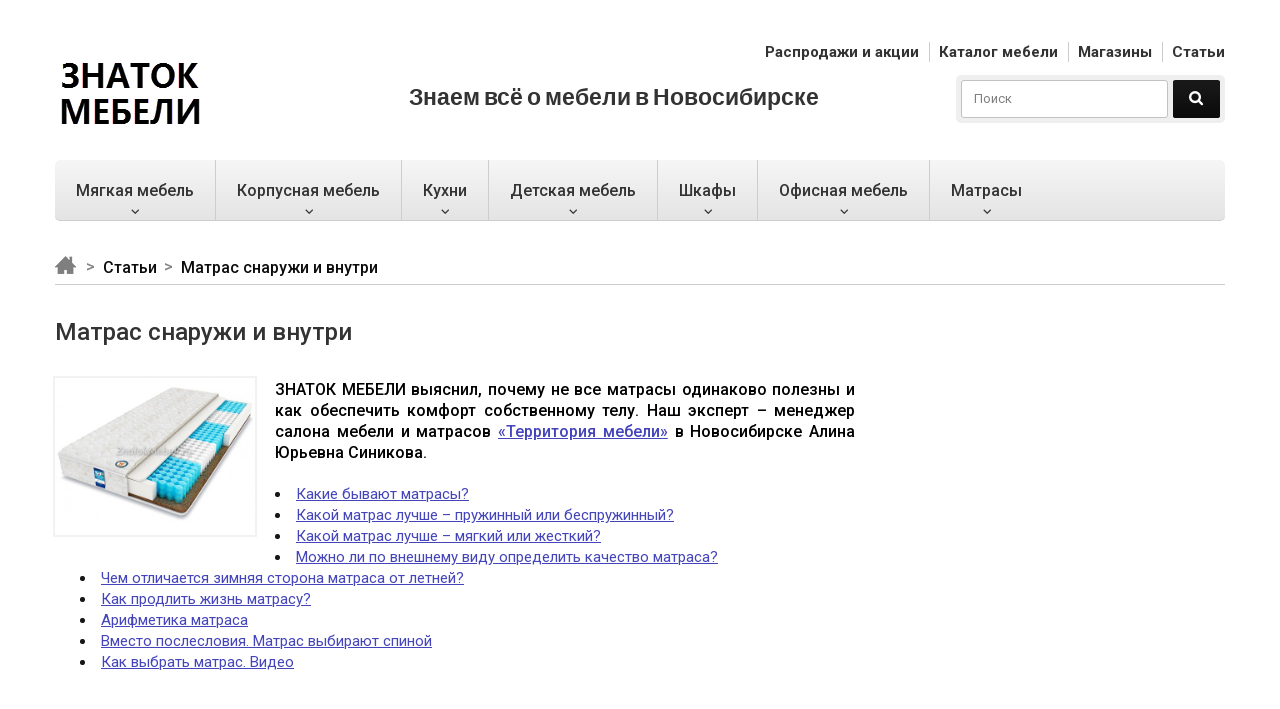

--- FILE ---
content_type: text/html; charset=UTF-8
request_url: https://znatokmebeli.ru/article/matras-snaruzhi-i-vnutri
body_size: 10375
content:

<!DOCTYPE HTML>
<html lang="ru">
<html class="no-js">
<head>
    <meta http-equiv="Content-Type" content="text/html; charset=utf-8">
    <meta name="SKYPE_TOOLBAR" content="SKYPE_TOOLBAR_PARSER_COMPATIBLE" />
    <meta name = "format-detection" content = "telephone=no" />
    <meta name="viewport" content="width=device-width, initial-scale=1.0">
    <meta name="HandheldFriendly" content="true">
    <link rel="shortcut icon" href="/favicon.ico" type="image/x-icon">
    <meta name="csrf-param" content="_csrf">
    <meta name="csrf-token" content="ZF9UUXhwU3AtNQQHTjEmLw9rOGMAQmBGNG1sKyEZMQAnE2NhDkA4EQ==">
    <title>​Матрас снаружи и внутри</title>
    <link href="/css/normalize.css" rel="stylesheet">
<link href="/css/bootstrap.css?5" rel="stylesheet">
<link href="/css/slick.css" rel="stylesheet">
<link href="/css/jquery.fancybox.css" rel="stylesheet">
<link href="/css/custom.css?10" rel="stylesheet">
<link href="/css/bootstrap-responsive.css?5" rel="stylesheet">
<link href="/css/bootstrap-social.css" rel="stylesheet">
<link href="/css/font-awesome/css/font-awesome.min.css" rel="stylesheet">
<link href="https://fonts.googleapis.com/css?family=Roboto:400,100,100italic,300,300italic,400italic,500,500italic,700,700italic,900,900italic&amp;subset=latin,latin-ext,cyrillic-ext,cyrillic" rel="stylesheet">
<link href="https://fonts.googleapis.com/css?family=Lato:400,100,100italic,300,300italic,400italic,700,700italic,900,900italic&amp;subset=latin,latin-ext,cyrillic-ext,cyrillic" rel="stylesheet">
<script src="/js/modernizr.min.js"></script>
<script src="/js/jquery-1.11.3.min.js"></script>
<script src="/js/jquery-migrate-1.2.1.min.js"></script>
<script src="/js/bootstrap.min.js"></script>
<script src="/js/slick.js"></script>
<script src="/js/jquery.fancybox.js"></script>
<script src="/js/device.min.js"></script>
<script src="/js/scripts.js?4"></script>
<script src="/js/fancybox.js"></script>
<script src="/js/jquery.easing.js"></script>
<script src="/js/jquery.ui.totop.min.js"></script>
<script src="/js/maskedinput.js"></script>
<script src="/js/is.mobile.js"></script>
<script src="//vk.com/js/api/openapi.js?139"></script>
<script src="//vk.com/js/api/share.js?94"></script>
<script src="//yastatic.net/es5-shims/0.0.2/es5-shims.min.js"></script>
<script src="//yastatic.net/share2/share.js"></script>    <style type="text/css">
        #get_discount {display:none;}
    </style>
    </head>

<body>

<div class="wrapper">

<header>
    <div class="container-fluid">
        <div class="row-fluid">
            <ul class="top-nav pull-right">
                <li><a href='/action'>Распродажи и акции</a></li>
                <li><a href='/catalog'>Каталог мебели</a></li>
                <li><a href='/company'>Магазины</a></li>
                <li><a href='/article'>Статьи</a></li>
            </ul>
        </div>
                    <a href="/" title="" class="logo"><img src="/img/logo.png" alt="Знаток мебели в Новосибирске" title="Знаток мебели"></a>
                <div class="top-search">
            <form action="/search" method="get">
                <fieldset>
                    <input type="text" name="text" placeholder="Поиск">
                    <input type="submit" value="">
                </fieldset>
            </form>
        </div>
                    <span class="slogan">Знаем всё о мебели в Новосибирске</span>
                <div class="clearfix"></div>
    </div>
</header>



<div class="nav_wrap">
    <div class="container-fluid">
        <span id="mobile_nav"></span>
        <ul class="nav">
                            <li>
                    <a href="/catalog/myagkaya-mebel" class="sub">Мягкая мебель</a>
                    <div class="megamenu">
                        <div class="megamenu_wrap">
                            <div class="megamenu_img">
                                <!--noindex-->
                                <a href='/catalog/kresla/kreslo-lotos-2761' rel='nofollow'>                                <!--img src="< ?=$item['mainBanner']['img']['src']?>" alt="< ?=$key . " - Изображение"?>" title="< ?=$key . " - Категория"?>"-->
                                <img src="/img/megamenu_img.png" alt="Кресло Сиена-1 в Новосибирске" title="Кресло Сиена-1 в Новосибирске">
                                </a>                                <!--/noindex-->
                            </div>

                            <div class="megamenu_content">
                                <ul class="sub_categories">
                                                                            <li>
                                            <a href='/catalog/divany'>Диваны</a>                                        </li>
                                                                            <li>
                                            <a href='/catalog/kresla'>Кресла</a>                                        </li>
                                                                            <li>
                                            <a href='/catalog/elitnye-divany'>Элитные диваны</a>                                        </li>
                                                                            <li>
                                            <a href='/catalog/uglovie-divani'>Угловые диваны</a>                                        </li>
                                                                            <li>
                                            <a href='/catalog/pufy-i-banketki'>Пуфы и банкетки</a>                                        </li>
                                                                            <li>
                                            <a href='/catalog/divany-dlya-kafe-i-ofisa'>Диваны для кафе и офиса</a>                                        </li>
                                                                            <li>
                                            <a href='/catalog/beskarkasnaya-mebel'>Бескаркасная мебель</a>                                        </li>
                                                                            <li>
                                            <a href='/catalog/komplekty-myagkoj-mebeli'>Комплекты мягкой мебели</a>                                        </li>
                                                                            <li>
                                            <a href='/catalog/kresla-kachalki'>Кресла-качалки</a>                                        </li>
                                                                    </ul>
                                                                    <div class="megamenu_banner"><a href="/action"><img src="/img/megamenu_banner1.png" alt="Акции и распродажи мебели с ценами и фото" title="Каталог акций и распродаж мебели"></a></div>
                                                                    <div class="megamenu_banner"><a href="/action/rasprodazha-myagkoj-mebeli-skidki-do-50"><img src="/img/banners/banner-menu.jpg" alt="Распродажа диванов со скидками до 50%" title="Распродажа диванов от компании Автор"></a></div>
                                                            </div>
                            <div class="clearfix"></div>
                        </div>
                    </div>
                </li>
                            <li>
                    <a href="/catalog/korpusnaya-mebel" class="sub">Корпусная мебель</a>
                    <div class="megamenu">
                        <div class="megamenu_wrap">
                            <div class="megamenu_img">
                                <!--noindex-->
                                <a href='/catalog/kresla/kreslo-lotos-2761' rel='nofollow'>                                <!--img src="< ?=$item['mainBanner']['img']['src']?>" alt="< ?=$key . " - Изображение"?>" title="< ?=$key . " - Категория"?>"-->
                                <img src="/img/megamenu_img.png" alt="Кресло Сиена-1 в Новосибирске" title="Кресло Сиена-1 в Новосибирске">
                                </a>                                <!--/noindex-->
                            </div>

                            <div class="megamenu_content">
                                <ul class="sub_categories">
                                                                            <li>
                                            <a href='/catalog/gostinye'>Гостиные</a>                                        </li>
                                                                            <li>
                                            <a href='/catalog/stoly-pismennye'>Столы письменные</a>                                        </li>
                                                                            <li>
                                            <a href='/catalog/tv-tumby'>ТВ-тумбы</a>                                        </li>
                                                                            <li>
                                            <a href='/catalog/stenki'>Стенки</a>                                        </li>
                                                                            <li>
                                            <a href='/catalog/stoly-knizhki'>Столы-книжки</a>                                        </li>
                                                                            <li>
                                            <a href='/catalog/stellazhi'>Стеллажи</a>                                        </li>
                                                                            <li>
                                            <a href='/catalog/spalni'>Спальни</a>                                        </li>
                                                                            <li>
                                            <a href='/catalog/kompyuternye-stoly'>Компьютерные столы</a>                                        </li>
                                                                            <li>
                                            <a href='/catalog/tualetnye-stoliki'>Туалетные столики</a>                                        </li>
                                                                            <li>
                                            <a href='/catalog/krovati'>Кровати</a>                                        </li>
                                                                            <li>
                                            <a href='/catalog/zhurnalnye-stoly'>Журнальные столы</a>                                        </li>
                                                                            <li>
                                            <a href='/catalog/tumby'>Тумбы</a>                                        </li>
                                                                            <li>
                                            <a href='/catalog/komody'>Комоды</a>                                        </li>
                                                                            <li>
                                            <a href='/catalog/stulya'>Стулья</a>                                        </li>
                                                                            <li>
                                            <a href='/catalog/polki-i-penaly'>Полки и пеналы</a>                                        </li>
                                                                            <li>
                                            <a href='/catalog/prihozhie'>Прихожие</a>                                        </li>
                                                                            <li>
                                            <a href='/catalog/kabinety'>Кабинеты</a>                                        </li>
                                                                            <li>
                                            <a href='/catalog/biblioteki'>Библиотеки</a>                                        </li>
                                                                    </ul>
                                                                    <div class="megamenu_banner"><a href="/action"><img src="/img/megamenu_banner1.png" alt="Акции и распродажи мебели с ценами и фото" title="Каталог акций и распродаж мебели"></a></div>
                                                            </div>
                            <div class="clearfix"></div>
                        </div>
                    </div>
                </li>
                            <li>
                    <a href="/catalog/kuhni" class="sub">Кухни</a>
                    <div class="megamenu">
                        <div class="megamenu_wrap">
                            <div class="megamenu_img">
                                <!--noindex-->
                                <a href='/catalog/kresla/kreslo-lotos-2761' rel='nofollow'>                                <!--img src="< ?=$item['mainBanner']['img']['src']?>" alt="< ?=$key . " - Изображение"?>" title="< ?=$key . " - Категория"?>"-->
                                <img src="/img/megamenu_img.png" alt="Кресло Сиена-1 в Новосибирске" title="Кресло Сиена-1 в Новосибирске">
                                </a>                                <!--/noindex-->
                            </div>

                            <div class="megamenu_content">
                                <ul class="sub_categories">
                                                                            <li>
                                            <a href='/catalog/kuhonnye-garnitury'>Кухонные гарнитуры</a>                                        </li>
                                                                            <li>
                                            <a href='/catalog/kuhonnye-divany'>Кухонные диваны</a>                                        </li>
                                                                            <li>
                                            <a href='/catalog/bufety-i-vitriny'>Буфеты и витрины</a>                                        </li>
                                                                            <li>
                                            <a href='/catalog/kuhonnye-ugolki'>Кухонные уголки</a>                                        </li>
                                                                            <li>
                                            <a href='/catalog/stulya-dlya-kuhni'>Стулья для кухни</a>                                        </li>
                                                                            <li>
                                            <a href='/catalog/taburety'>Табуреты</a>                                        </li>
                                                                            <li>
                                            <a href='/catalog/stoly-obedennye'>Столы обеденные</a>                                        </li>
                                                                            <li>
                                            <a href='/catalog/servirovochnye-stoliki'>Сервировочные столики</a>                                        </li>
                                                                    </ul>
                                                                    <div class="megamenu_banner"><a href="/action"><img src="/img/megamenu_banner1.png" alt="Акции и распродажи мебели с ценами и фото" title="Каталог акций и распродаж мебели"></a></div>
                                                            </div>
                            <div class="clearfix"></div>
                        </div>
                    </div>
                </li>
                            <li>
                    <a href="/catalog/detskaya-mebel" class="sub">Детская мебель</a>
                    <div class="megamenu">
                        <div class="megamenu_wrap">
                            <div class="megamenu_img">
                                <!--noindex-->
                                <a href='/catalog/kresla/kreslo-lotos-2761' rel='nofollow'>                                <!--img src="< ?=$item['mainBanner']['img']['src']?>" alt="< ?=$key . " - Изображение"?>" title="< ?=$key . " - Категория"?>"-->
                                <img src="/img/megamenu_img.png" alt="Кресло Сиена-1 в Новосибирске" title="Кресло Сиена-1 в Новосибирске">
                                </a>                                <!--/noindex-->
                            </div>

                            <div class="megamenu_content">
                                <ul class="sub_categories">
                                                                            <li>
                                            <a href='/catalog/detskaya-korpusnaya-mebel'>Детская корпусная мебель</a>                                        </li>
                                                                            <li>
                                            <a href='/catalog/detskie-krovati'>Детские кровати</a>                                        </li>
                                                                            <li>
                                            <a href='/catalog/detskie-divany'>Детские диваны</a>                                        </li>
                                                                            <li>
                                            <a href='/catalog/detskie-kresla'>Детские кресла</a>                                        </li>
                                                                            <li>
                                            <a href='/catalog/mebel-dlya-detskih-sadov'>Мебель для детских садов</a>                                        </li>
                                                                    </ul>
                                                                    <div class="megamenu_banner"><a href="/action"><img src="/img/megamenu_banner1.png" alt="Акции и распродажи мебели с ценами и фото" title="Каталог акций и распродаж мебели"></a></div>
                                                            </div>
                            <div class="clearfix"></div>
                        </div>
                    </div>
                </li>
                            <li>
                    <a href="/catalog/shkafy" class="sub">Шкафы</a>
                    <div class="megamenu">
                        <div class="megamenu_wrap">
                            <div class="megamenu_img">
                                <!--noindex-->
                                <a href='/catalog/kresla/kreslo-lotos-2761' rel='nofollow'>                                <!--img src="< ?=$item['mainBanner']['img']['src']?>" alt="< ?=$key . " - Изображение"?>" title="< ?=$key . " - Категория"?>"-->
                                <img src="/img/megamenu_img.png" alt="Кресло Сиена-1 в Новосибирске" title="Кресло Сиена-1 в Новосибирске">
                                </a>                                <!--/noindex-->
                            </div>

                            <div class="megamenu_content">
                                <ul class="sub_categories">
                                                                            <li>
                                            <a href='/catalog/shkafy-kupe'>Шкафы-купе</a>                                        </li>
                                                                            <li>
                                            <a href='/catalog/shkafy-raspashnye'>Шкафы распашные</a>                                        </li>
                                                                            <li>
                                            <a href='/catalog/uglovye-shkafy'>Угловые шкафы</a>                                        </li>
                                                                    </ul>
                                                                    <div class="megamenu_banner"><a href="/action"><img src="/img/megamenu_banner1.png" alt="Акции и распродажи мебели с ценами и фото" title="Каталог акций и распродаж мебели"></a></div>
                                                            </div>
                            <div class="clearfix"></div>
                        </div>
                    </div>
                </li>
                            <li>
                    <a href="/catalog/ofisnaya-mebel" class="sub">Офисная мебель</a>
                    <div class="megamenu">
                        <div class="megamenu_wrap">
                            <div class="megamenu_img">
                                <!--noindex-->
                                <a href='/catalog/kresla/kreslo-lotos-2761' rel='nofollow'>                                <!--img src="< ?=$item['mainBanner']['img']['src']?>" alt="< ?=$key . " - Изображение"?>" title="< ?=$key . " - Категория"?>"-->
                                <img src="/img/megamenu_img.png" alt="Кресло Сиена-1 в Новосибирске" title="Кресло Сиена-1 в Новосибирске">
                                </a>                                <!--/noindex-->
                            </div>

                            <div class="megamenu_content">
                                <ul class="sub_categories">
                                                                            <li>
                                            <a href='/catalog/ofisnye-kresla-i-stulya'>Офисные кресла и стулья</a>                                        </li>
                                                                            <li>
                                            <a href='/catalog/mebel-dlya-ofisa'>Мебель для офиса</a>                                        </li>
                                                                            <li>
                                            <a href='/catalog/ofisnye-divany'>Офисные диваны</a>                                        </li>
                                                                            <li>
                                            <a href='/catalog/sejfy'>Сейфы</a>                                        </li>
                                                                    </ul>
                                                                    <div class="megamenu_banner"><a href="/action"><img src="/img/megamenu_banner1.png" alt="Акции и распродажи мебели с ценами и фото" title="Каталог акций и распродаж мебели"></a></div>
                                                            </div>
                            <div class="clearfix"></div>
                        </div>
                    </div>
                </li>
                            <li>
                    <a href="/catalog/matrasy" class="sub">Матрасы</a>
                    <div class="megamenu">
                        <div class="megamenu_wrap">
                            <div class="megamenu_img">
                                <!--noindex-->
                                <a href='/catalog/kresla/kreslo-lotos-2761' rel='nofollow'>                                <!--img src="< ?=$item['mainBanner']['img']['src']?>" alt="< ?=$key . " - Изображение"?>" title="< ?=$key . " - Категория"?>"-->
                                <img src="/img/megamenu_img.png" alt="Кресло Сиена-1 в Новосибирске" title="Кресло Сиена-1 в Новосибирске">
                                </a>                                <!--/noindex-->
                            </div>

                            <div class="megamenu_content">
                                <ul class="sub_categories">
                                                                            <li>
                                            <a href='/catalog/ortopedicheskie-matrasy'>Ортопедические матрасы</a>                                        </li>
                                                                            <li>
                                            <a href='/catalog/detskie-matrasy'>Детские матрасы</a>                                        </li>
                                                                            <li>
                                            <a href='/catalog/osnovaniya-dlya-matrasov'>Основания для матрасов</a>                                        </li>
                                                                            <li>
                                            <a href='/catalog/odeyala'>Одеяла, подушки, чехлы</a>                                        </li>
                                                                    </ul>
                                                                    <div class="megamenu_banner"><a href="/action"><img src="/img/megamenu_banner1.png" alt="Акции и распродажи мебели с ценами и фото" title="Каталог акций и распродаж мебели"></a></div>
                                                            </div>
                            <div class="clearfix"></div>
                        </div>
                    </div>
                </li>
                    </ul>
    </div>
</div>
<div class="nav_place"></div>

<!--?if (\Yii::$app->request->pathInfo != ""){?>
< ?= $this->render('yadirect'); ?>
< ?}?-->
<div class="container-fluid items_container">
    <div class="breadcrumb">
        <a class="home_link" href="/"></a>        <a href="/article" title="Статьи">Статьи</a>        <span>​Матрас снаружи и внутри</span>
    </div>

    <div class="row-fluid article_content" id="article_content">
        <!--div class="span4 pull-right">

        </div-->
        <div class="">
            <article>
                <h1>​Матрас снаружи и внутри</h1>
                <p>
                                        <a href="/upload/article/14/main_image/large_image_14.jpg" title="​Матрас снаружи и внутри"><img class="content_img" src="/upload/article/14/main_image/middle_image_14.jpg" alt="​Матрас снаружи и внутри - Картинка" title="​Матрас снаружи и внутри - Фото"></a>                </p>
                <strong><p>ЗНАТОК МЕБЕЛИ выяснил, почему не все матрасы одинаково полезны и как обеспечить комфорт собственному телу. Наш эксперт – менеджер салона мебели и матрасов <a href="/company/territoriya-mebeli" target="_blank">«Территория мебели»</a> в Новосибирске Алина Юрьевна Синикова.
</p></strong>
                <ul>
	<li><a href="#kakie-byvayut-matrasy">Какие бывают матрасы?</a></li>
	<li><a href="#pruzhinniy-bespruzhinniy-matras">Какой матрас лучше – пружинный или беспружинный?</a></li>
	<li><a href="#myagkii-zhestkii-matras">Какой матрас лучше – мягкий или жесткий?</a></li>
	<li><a href="#kachestvo-matrasa">Можно ли по внешнему виду определить качество матраса?</a></li>
	<li><a href="#zimnii-letnii-matras">Чем отличается зимняя сторона матраса от летней?</a></li>
	<li><a href="#zhizn-matrasa">Как продлить жизнь матрасу?</a></li>
	<li><a href="#arifmetika-matrasa">Арифметика матраса</a></li>
	<li><a href="#matras-vybirayut-spinoi">Вместо послесловия. Матрас выбирают спиной</a></li>
	<li><a href="#kak-vibrat-matras-video">Как выбрать матрас. Видео</a></li>
</ul><p><br>
</p><h2 id="kakie-byvayut-matrasy">Какие бывают матрасы?<br></h2><p>– Все матрасы, – говорит Алина Юрьевна, – можно разделить на  две большие группы: пружинные и беспружинные. Пружины бывают двух видов – зависимые (на профессиональном языке – типа Боннель или Bonnel) и независимые (на профессиональном языке – карманного типа или Poсket Spring). Если Вы видите, что каждая пружина в матрасе упакована в отдельный чехол – перед вами независимый пружинный блок. Если Вы видите целую сеть связанных между собой пружин – это вариант  Боннель.
</p><p><img src="http://znatokmebeli.ru/upload/images/article/59ed9587009bb.png">
</p><p><em>Матрас с зависимым пружинным блоком Боннель <a href="/catalog/ortopedicheskie-matrasy/matras-eko-2-1708" target="_blank">"ЭКО-2"</a> от 3100 рублей</em>.
</p><p>Основу матрасов без пружин составляют пенополируретан (ППУ), латекс, кокос и другие материалы. Кокос часто выбирают для маленьких детей. Он дает жесткость. Латекс – это дорогой натуральный материал, который получают из смолы гевеи, поэтому латексные матрасы стоят недешево. Пенополиуретан – это искусственный материал, представляющий собой пену с мелкими ячейками. Есть пенополиуретан с эффектом памяти, который повторяет формы тела. По своим характеристикам качественный пенополиуретан не уступает латексу.
</p><p><img src="http://znatokmebeli.ru/upload/images/article/59ed9696bae86.jpg">
</p><p><em>Беспружинный матрас </em><em><a href="/catalog/ortopedicheskie-matrasy/bespruzhinnyj-matras-askona-compact-effect-low-1721" target="_blank">"Аскона Компакт Эффект Лоу"</a> от 4426 рублей.</em>
</p><p>Пружинный или беспружинный блок часто составляет только основу матраса. Производители добавляют вспомогательные слои – войлок, кокос, кактус, шерсть, конский волос и т.д., чтобы увеличить жесткость, долговечность или создать особый комфорт. Количество и качество этих дополнительных материалов напрямую влияет на стоимость матраса.
</p><h2 id="pruzhinniy-bespruzhinniy-matras">Какой матрас лучше – пружинный или беспружинный?</h2><p>– Принято считать, – комментирует наш эксперт, – что пружины для позвоночника лучше, потому что они равномернее распределяют нагрузку. Но правильный ответ все равно остается за покупателем. Вкусы у всех разные.
</p><p><img src="http://znatokmebeli.ru/upload/images/article/59ed97f62d7c2.jpg">
</p><p><em>Двусторонний матрас с независимым пружинным блоком <a href="/catalog/ortopedicheskie-matrasy/matras-askona-immuno-2062" target="_blank">"Аскона Имунно"</a> от 15994 рублей.</em>
</p><h2 id="myagkii-zhestkii-matras">Какой матрас лучше – мягкий или жесткий?</h2><p>– И опять нет однозначного ответа, – улыбается Алина Юрьевна. – Большинству людей подходят жесткие матрасы, уверены владельцы отелей. Наверное, так и появился этот миф. Но именно Вы – не большинство. У каждого свои любимые ощущения, возможно, это мягкость. Конечно, людям с большим весом (от 100 кг) подходят только жесткие модели. Такой же вариант рекомендуют детям. А взрослым с легким весом вполне можно выбрать мягкий матрас.
</p><p>Кроме того, бывают модели с разными пружинами, то есть и мягкими, и жесткими сразу.  Например, у матрасов Аскона. Этот прием используют для того, чтобы сделать оптимальную поддержку нашего тела во время сна.
</p><h2 id="kachestvo-matrasa">Можно ли по внешнему виду определить качество матраса?</h2><p>– Очень сложно, – говорит наш эксперт. – Главное в матрасе спрятано внутри. Снаружи можно оценить только качество строчек и материал верха. Верхней тканью может быть, например, жаккард – он долговечный, или трикотаж – он не скользит.
</p><h2 id="zimnii-letnii-matras">Чем отличается зимняя сторона матраса от летней?</h2><p>– Главное отличие, – объясняет Алина Юрьевна, – в материале верха. Для создания «зимней стороны» производители используют шерсть, от этого матрас будет теплее. На лето такую модель рекомендуют переворачивать, чтобы получать более прохладный вариант.
</p><h2 id="zhizn-matrasa">Как продлить жизнь матрасу?</h2><p>– Матрас обязательно нужно переворачивать, желательно 1 раз в 3 месяца, и не только  сверху вниз, но и с головы на ноги, – советует Алина Юрьевна. – Чтобы оградить себя от пылевых клещей, можно использовать пылесос. А чтобы защитить матрас от пыли, пота и влаги, лучше надеть дополнительный чехол. Это простой и удобный способ поддержать матрас в чистоте и, конечно, увеличить срок его службы.
</p><h2 id="arifmetika-matrasa">Арифметика матраса</h2><p>Цена матраса часто озадачивает покупателей: «Он стоит дороже кровати!» Но высокая цена – не всегда синоним 100% универсальности матраса. Всегда помните о личном удобстве.
</p><p>В любом случае, чтобы узнать истинную цену матраса, разделите этикетку на столько дней, сколько собираетесь своей покупкой пользоваться. Возможно, полученный результат Вас удивит и окажется не дороже чашки кофе на завтрак.
</p><h2 id="matras-vybirayut-spinoi">Вместо послесловия. Матрас выбирают спиной</h2><p>Выбрать свой идеальный матрас легко и сложно одновременно. Сложно, потому что предстоит погрузиться в целое море информации и научиться отличать латекс от пенополиуретана, а зависимые пружины от независимых. А легко, потому что нужно довериться собственным ощущениям и своей интуиции. Ваша спина точно знает, какой вариант ей подойдет лучше всего. Поэтому перед покупкой обязательно полежите на матрасе, поворочайтесь, примите привычную позу для сна. Знание Вашего комфорта доступно только Вам.
</p><h2 id="kak-vibrat-matras-video">Как выбрать матрас. Видео</h2><p>
	<iframe width="100%" height="400" src="https://www.youtube.com/embed/ZSXz60c8ZI8?rel=0" frameborder="0" allowfullscreen="">
	</iframe><br>
</p>                <p><b>Добавлено на сайт:</b> 23.10.2017 <b>Обновлено:</b> 27.10.2017</p>
            </article>
        </div>
    </div>

    <script type="text/javascript">
    VK.init({apiId: 5855479, onlyWidgets: true});
</script>

<!-- Put this div tag to the place, where the Like block will be -->
<div class="container-fluid shift-line">
    <div class="row-fluid">
        <div class="span6">
            <div id="vk_like"></div>
            <script type="text/javascript">
                VK.Widgets.Like("vk_like", {type: "full", height: 21});
            </script>
        </div>
    </div>
    <div class="row-fluid">
        <div class="span6">
            <script type="text/javascript"><!--
                document.write(VK.Share.button(false,{type: "round", text: "Сохранить"}));
                --></script>
        </div>
    </div>
    Поделиться:<div class="ya-share2" data-services="vkontakte,whatsapp,facebook,odnoklassniki,gplus,twitter,skype,evernote,telegram"></div>
</div>
    <div class="photo_box">
            </div>

</div>

<script type="text/javascript">
    VK.init({apiId: 5855479, onlyWidgets: true});
</script>

<!-- Put this div tag to the place, where the Comments block will be -->
<div class="container-fluid shift-bottom">
    <!--div class="row-fluid shift-bottom">
        <p class="share-header">Поделиться:</p>
        <div class="ya-share2" data-services="vkontakte,whatsapp,facebook,odnoklassniki,gplus,twitter,skype,evernote,telegram"></div>
    </div-->
    <div class="row-fluid">
        <!--p class="comments-header">Здесь Вы можете написать свои комментарии: </p-->
        <div id="vk_comments"></div>
        <script type="text/javascript">
            VK.Widgets.Comments("vk_comments", {limit: 5, attach: "*"});
        </script>
    </div>
</div>
<div class="banners_box">
    <div class="container-fluid">
        <div class="row-fluid">
            <div class="span6 pull-left">
                <!--noindex-->
                <a href="http://gurbanov.zm54.ru" rel="nofollow" target="_blank" referrerpolicy="origin">
                    <img src="/img/banners/banner1.gif" alt="Диваны от ИП Гурбанов" title="Мягкая мебель от ИП Гурбанов">
                </a>
                <!--/noindex-->
            </div>
            <div class="span6 pull-right">
                <!--noindex-->
                <a href="http://avtor.zm54.ru" rel="nofollow" target="_blank" referrerpolicy="origin"]>
                    <img src="/img/banners/flo.gif" alt="Дизайнерский диван" title="Дизайнерский диван">
                </a>
                <!--/noindex-->
            </div>

        </div>
    </div>
</div>


<div class="push"></div>
</div>

<div class="container-fluid shift-bottom yadirect-box">
    <!-- Yandex.RTB R-A-141514-1 -->
    <div id="yandex_rtb_R-A-141514-1"></div>
    <script type="text/javascript">
        (function(w, d, n, s, t) {
            w[n] = w[n] || [];
            w[n].push(function() {
                Ya.Context.AdvManager.render({
                    blockId: "R-A-141514-1",
                    renderTo: "yandex_rtb_R-A-141514-1",
                    async: true
                });
            });
            t = d.getElementsByTagName("script")[0];
            s = d.createElement("script");
            s.type = "text/javascript";
            s.src = "//an.yandex.ru/system/context.js";
            s.async = true;
            t.parentNode.insertBefore(s, t);
        })(this, this.document, "yandexContextAsyncCallbacks");
    </script>
</div><footer>
    <div class="foot_top">
        <div class="container-fluid">
            <div class="row-fluid">

                <div class="span6">
                    <span class="footer_title">Категории</span>
                    <ul class="nav_foot">
                        <li><a href='/catalog/myagkaya-mebel'>Мягкая мебель</a></li>
                        <li><a href='/catalog/detskaya-mebel'>Детская мебель</a></li>
                        <li><a href='/catalog/matrasy'>Матрасы</a></li>
                        <li><a href='/catalog/korpusnaya-mebel'>Корпусная мебель</a></li>
                        <li><a href='/catalog/shkafy'>Шкафы</a></li>
                        <li><a href='/catalog/ofisnaya-mebel'>Офисная мебель</a></li>
                        <li><a href='/catalog/kuhni'>Кухни</a></li>
                    </ul>
                </div>
                <div class="span6">
                    <div class="span6">
                        <span class="footer_title">Дополнительно</span>
                        <ul class="nav_foot nav_single">
                            <!--<li></li>-->
                            <li><a href='/mall'>Торговые центры</a></li>
                        </ul>
                    </div>
                    <div class="span6">
                        <!--<span class="made">Создано в студии «»</span>-->
                        <span class="copy">&copy; 2006-2026 Знаток мебели</span>
                        <!--<div class="social-buttons">
                            <a class="btn btn-social-icon btn-vk" href="//vk.com/znatokmebeli" rel="nofollow" target="_blank">
                                <span class="fa fa-vk"></span>
                            </a>
                            <a class="btn btn-social-icon btn-odnoklassniki" href="//ok.ru/group/54417334337761" rel="nofollow" target="_blank">
                                <span class="fa fa-odnoklassniki"></span>
                            </a>
                            <a class="btn btn-social-icon btn-facebook" href="//www.facebook.com/znatokmebeli/" rel="nofollow" target="_blank">
                                <span class="fa fa-facebook"></span>
                            </a>
                            <a class="btn btn-social-icon btn-google" href="//plus.google.com/communities/111974589057762112831" rel="nofollow" target="_blank">
                                <span class="fa fa-google"></span>
                            </a>
                            <a class="btn btn-social-icon btn-pinterest" href="//www.youtube.com/channel/UCQtbV2XCEWoGk7SqAgD8Xgw" rel="nofollow" target="_blank">
                                <span class="fa fa-youtube"></span>
                            </a>
                        </div>-->
                    </div>
                </div>

            </div>
        </div>
    </div>
    <div class="foot_bottom">
        <div class="container-fluid">
            <p>Обратите внимание! Цены на сайте указаны для ознакомления с ценовой политикой, носят информационный характер и не являются публичной офертой, определяемой Статьёй 437 (2) ГК РФ. Данное положение
                распространяется на любую информацию, опубликованную на сайте. Для получения точной информации о ценах и других характеристиках товаров обращайтесь в салоны компаний-продавцов по указанным телефонам.</p>
        </div>
    </div>
</footer>

<!-- Yandex.Metrika counter -->
<script type="text/javascript" >
    (function(m,e,t,r,i,k,a){m[i]=m[i]||function(){(m[i].a=m[i].a||[]).push(arguments)};
        m[i].l=1*new Date();k=e.createElement(t),a=e.getElementsByTagName(t)[0],k.async=1,k.src=r,a.parentNode.insertBefore(k,a)})
    (window, document, "script", "https://mc.yandex.ru/metrika/tag.js", "ym");

    ym(37735115, "init", {
        clickmap:true,
        trackLinks:true,
        accurateTrackBounce:true,
        webvisor:true
    });
</script>
<noscript><div><img src="https://mc.yandex.ru/watch/37735115" style="position:absolute; left:-9999px;" alt="" /></div></noscript>
<!-- /Yandex.Metrika counter -->
<!-- Global site tag (gtag.js) - Google Analytics -->
<script async src="https://www.googletagmanager.com/gtag/js?id=UA-90415869-1"></script>
<script>
    window.dataLayer = window.dataLayer || [];
    function gtag(){dataLayer.push(arguments);}
    gtag('js', new Date());

    gtag('config', 'UA-90415869-1');
</script>

<!-- Facebook Pixel Code -->
<script>
    !function(f,b,e,v,n,t,s)
    {if(f.fbq)return;n=f.fbq=function(){n.callMethod?
        n.callMethod.apply(n,arguments):n.queue.push(arguments)};
        if(!f._fbq)f._fbq=n;n.push=n;n.loaded=!0;n.version='2.0';
        n.queue=[];t=b.createElement(e);t.async=!0;
        t.src=v;s=b.getElementsByTagName(e)[0];
        s.parentNode.insertBefore(t,s)}(window, document,'script',
        'https://connect.facebook.net/en_US/fbevents.js');
    fbq('init', '319117402588407');
    fbq('track', 'PageView');
</script>
<noscript><img height="1" width="1" style="display:none"
               src="https://www.facebook.com/tr?id=319117402588407&ev=PageView&noscript=1"
    /></noscript>
<!-- End Facebook Pixel Code -->

<div id="get_discount"><!-- hidden inline form -->
    <div id="get_discount_content">
        <span class="coupon_form_title">Получение купона на скидку</span>
        <form id="discount_form" name="discount_contacts" value="/site/get-discount" method="post" class="form_check"
              onsubmit="yaCounter37735115.reachGoal('COUPON', function () { }); return true;"
            >
            <div id="discount_goods_name"></div>
            <div id="discount_value"></div>
            <p class="rline">
                <label for="discount_name">Ваше имя</label>
                <input type="text" id="discount_name" name="discount_name" class="rfield">
            </p>
            <p class="rline">
                <label for="discount_phone">Ваш номер телефона</label>
                <input type="text" id="discount_phone" name="discount_phone" class="rfield phonefield">
            </p>
            <input type="hidden" id="discount_item" name="discount_item">
            <input type="submit" id="discount_send" class="btn btn-small btn_send_discount" value="Получить скидку">
            <div id="discount_send_loading" style="display:none;">
                <img src="/img/bx_loader.gif"/>
            </div>
            <ol id="terms_list">
                <li>1. Вы получите SMS с информацией о товаре и магазине.</li>
                <li>2. Ваше имя и телефон будут переданы в магазин.</li>
                <li>3. Для получения скидки Вам нужно показать SMS или назвать свои данные в магазине.</li>
                <li><i>Внимание! На один товар действует только один купон. Скидки по купонам не суммируются с другими акциями в магазине.</i></li>
            </ol>
            <br>
            Отправляя заявку, Вы соглашаетесь с <a href="/privacy" target="_blank" class="text-info text-underline">Пользовательским соглашением о персональных данных</a>
        </form>
    </div>
    <span id="get_discount_message" style="font-weight: bold; color: red;"></span>
</div>

    <script src="/js/jquery.lazyload.min.js"></script>

</body>
</html>


--- FILE ---
content_type: text/css
request_url: https://znatokmebeli.ru/css/slick.css
body_size: 4879
content:
/* Slider */
.slick-slider
{
  position: relative;
  display: block;
  -moz-box-sizing: border-box;
       box-sizing: border-box;

  -webkit-user-select: none;
     -moz-user-select: none;
      -ms-user-select: none;
          user-select: none;

  -webkit-touch-callout: none;
  -khtml-user-select: none;
  -ms-touch-action: pan-y;
      touch-action: pan-y;
  -webkit-tap-highlight-color: transparent;
}

.slick-list
{
  position: relative;
  display: block;
  overflow: hidden;
  margin: 0;
  padding: 0;
}
.slick-list:focus
{
  outline: none;
}
.slick-list.dragging
{
  cursor: pointer;
  cursor: hand;
}

.slick-slider .slick-track,
.slick-slider .slick-list
{
  -webkit-transform: translate3d(0, 0, 0);
     -moz-transform: translate3d(0, 0, 0);
      -ms-transform: translate3d(0, 0, 0);
       -o-transform: translate3d(0, 0, 0);
          transform: translate3d(0, 0, 0);
}

.slick-track
{
  position: relative;
  top: 0;
  display: block;
  margin:0 auto;
}
.slick-track:before,
.slick-track:after
{
  display: table;
  content: '';
}
.slick-track:after
{
  clear: both;
}
.slick-loading .slick-track
{
  visibility: hidden;
}

.photo_slider .slick-track,
.sub_category_slider .slick-track{
	margin:0px;
}

.slick-slide
{
  display: none;
  float: left;
  vertical-align:top !important;
  height: 100%;
  min-height: 1px;
	outline:none;
}
[dir='rtl'] .slick-slide
{
  float: right;
}
.slick-slide.slick-loading img
{
  display: none;
}
.slick-slide.dragging img
{
  pointer-events: none;
}
.slick-initialized .slick-slide
{
  display: block;
}
.slick-vertical .slick-slide
{
  display: block;
  height: auto;
  border: 1px solid transparent;
}

.slick-prev.slick-disabled, .slick-next.slick-disabled{
  opacity:0.6;
}

.slick-prev, .slick-next{
  background:url(../img/arrows.png) no-repeat 0 -5px;
  height:14px;
  width:9px;
  opacity:1;
  text-indent:9999px;
  position:absolute;
  top:-31px;
	right:59px;
  display:block;
  cursor:pointer;
  z-index:800;
  border:0px;
	padding:0px;
	outline:none;
}
.slick-prev:after{
	content:'';
	background:#c3c3c3;
	height:20px;
	width:1px;
	position:absolute;
	top:-2px;
	right:-16px;
}

.slick-next{
  background-position:-9px -5px;
  left:auto;
  right:19px;
}

.slick-prev:hover{
	background-position:0 -33px;
}
.slick-next:hover{
	background-position:-9px -33px;
}



.photo_slider .slick-prev,
.photo_slider .slick-next{
	top:-65px;
}
.photo_slider .slick-prev{
	right:44px;
}
.photo_slider .slick-next{
	right:4px;
}



.sub_category_slider .slick-prev,
.sub_category_slider .slick-next{
	background:rgba(79,87,99,0.4);
	height:144px;
	top:0px;
	left:6px;
	width:33px;
}
.sub_category_slider .slick-next{
	left:auto;
	right:0px;
}
.sub_category_slider .slick-prev:hover,
.sub_category_slider .slick-next:hover{
	background:rgba(79,87,99,0.6);
}

.sub_category_slider .slick-prev:after,
.sub_category_slider .slick-next:after{
	content:'';
	background:url(../img/arrows.png) no-repeat 0 -47px;
	height:21px;
	width:13px;
	position:absolute;
	top:50%;
	margin-top:-11px;
	left:8px;
}
.sub_category_slider .slick-next:after{
	background-position:-13px -47px;
	left:auto;
	right:8px;
}



.text_slider_nav .slick-prev, 
.text_slider_nav .slick-next{
	top:auto;
	bottom:4px;
}

.text_slider_nav .slick-prev{
	right: 40px;
}
.text_slider_nav .slick-next{
	right:0px;
}

.item_photo_slider .slick-prev,
.item_photo_slider .slick-next{
	background:rgba(79,87,99,0.4);
	height:33px;
	width:98%;
	top:0px;
	left:1px;
}
.item_photo_slider .slick-prev:hover,
.item_photo_slider .slick-next:hover{
	background:rgba(79,87,99,0.6);
}

.item_photo_slider .slick-prev:after,
.item_photo_slider .slick-next:after{
	content:'';
	position:absolute;
	top:12px;
	left:50%;
	margin-left:-11px;
	background:url(../img/arrows.png) no-repeat 0 -81px;
	height:13px;
	width:21px;
}

.item_photo_slider .slick-next{
	top:auto;
	bottom:0px;
}

.item_photo_slider .slick-next:after{
	background-position:0 -68px;
}

.item_photo_slider .slick-prev.slick-disabled, 
.item_photo_slider .slick-next.slick-disabled{
	opacity:0;
}


.slick-dots{
	position:absolute;
	bottom:-20px;
	left:0px;
	width:100%;
	text-align:center;
}
	.slick-dots li{
		display:inline-block;
		vertical-align:top;
		list-style-type:none;
		text-indent:9999px;
		width:8px;
		margin:0 7px;
	}
		.slick-dots li button{
			background:none;
			border:0px;
			height:8px;
			width:8px;
			border-radius:20px;
			display:block;
			background:#a9a9a9;
			text-indent:9999px;
			margin:0px;
			padding:0px;
		}
		.slick-dots li.slick-active button{
			background:#000;
			cursor:default;
		}
		
		



--- FILE ---
content_type: text/css
request_url: https://znatokmebeli.ru/css/bootstrap-responsive.css?5
body_size: 21701
content:
/*
-----------------------------------------------------------------------------*/
@media only screen and (max-width: 1180px) {

.coupon-restrict{
    padding: 0px 0 0 0;
}
.tablet_hide {
    display: none;
}
/* ############### begin main page ############ */

.container-fluid{
	margin-left:20px;
	margin-right:20px;
}

.slogan{
	text-align:left;
	left:0px;
	margin-left:280px;
    font: 700 20px/26px Lato, Arial, Helvetica, sans-serif;
}

.nav > li > a{
	padding-left:14px;
	padding-right:14px;
}

.nav_foot li{
	width:32%;
}

.text_box h2{
	font-size:38px;
	line-height:48px;
}

.category_list{
	left:0px;
}
	.category_list li img{
		right:0px;
	}
	
/* ############### end main page ############ */

/* ############### begin article page ############ */

.photo_box_content{
	width:22.6%;
}

/* ############### end article page ############ */

/* ############### begin category page ############ */

.item_box_wrap{
	width:33%;
}

/* ############### end category page ############ */

/* ############### begin page ############ */

.item_page_right{
	padding-left:20px;
}

.slider-nav{
	width:90px !important;
}
	.thumb span{
		width:78px;
		height:78px;
	}
	
.slider-for{
	margin-left:91px;
}
	.slider-for span{
		height:358px;
	}

/* ############### end page ############ */


/* /1180px */
}


/*
-----------------------------------------------------------------------------*/
@media only screen and (max-device-width: 1024px) {

.nav > li > a::before{
	-moz-transform: rotateX(0deg);
	-ms-transform: rotateX(0deg);
	-webkit-transform: rotateX(0deg);
	-o-transform: rotateX(0deg);
	transform: rotateX(0deg);
	-webkit-transition: none;
	-moz-transition: none;
	-o-transition: none;
	transition: none;
}

.nav > li:hover > a::before,
.nav > li > a.active::before{
	-moz-transform: rotateX(0deg);
	-ms-transform: rotateX(0deg);
	-webkit-transform: rotateX(0deg);
	-o-transform: rotateX(0deg);
	transform: rotateX(0deg);
}

}


/*
-----------------------------------------------------------------------------*/
@media only screen and (max-width: 999px) {

/* ############### begin main page ############ */

header{
	padding:31px 0;
}

	.top-nav{
		text-align:center;
		padding-bottom:26px;
	}
	
	.top-nav.pull-right{
		float:none;
	}
	
	.logo{
		top:0px;
		margin:0 auto;
		float:none;
	}
	
	.top-search{
		float:none;
		margin-top:56px;
		width:100%;
	}
	
	.slogan{
		font-size:17px;
		line-height:20px;
		margin:0 auto -50px;
		text-align:center;
		top:-113px;
	}

    .mobile_hide {
        display:none !important;
    }

	.nav_wrap{
		position:relative;
		margin:0 0 27px;
	}
	
		.nav_wrap .container-fluid > span{
			display:block;
			background:#252629;
			border-radius:4px;
			width:100%;
			height:48px;
			cursor:pointer;
		}
		.nav_wrap .container-fluid > span:after{
			position:absolute;
			top:18px;
			right:39px;
			content:'';
			background:url(../img/arrows.png) no-repeat 0 -19px;
			height:14px;
			width:14px;
		}
		.nav_wrap .container-fluid > span.opened:after{
			background:#fff;
			height:4px;
			width:14px;
			top:23px;
		}
		.nav_wrap .container-fluid > span:before{
			content:'Меню';
			position:absolute;
			top:15px;
			left:36px;
			color:#fff;
			text-transform:uppercase;
			font:500 16px/18px Roboto, Arial, Helvetica, sans-serif;
		}
		
		.nav_place{
			display:none;
		}
	
		.nav{
			display:none;
			height:auto;
		}
			.nav > li{
				display:block;
				float:none;
				border:1px solid #bababa;
				border-bottom:0px;
			}
			.nav > li:first-child{
				border-radius:4px 4px 0 0;
			}
			.nav > li:last-child{
				border-radius:0 0 4px 4px;
			}
			
				.nav > li > a{
					padding:13px 0 14px 15px;
					border-radius:0px !important;
					border:0px;
					height:auto;
				}
				.nav > li:hover > a,
				.nav > li > a:focus,
				.nav > li > a.active{
					height:auto;
					margin-bottom:0px;
					color:#333333;
				}
				.nav > li:hover > a::before{
					color:#333333;
					opacity:0;
				}
				.nav > li > a.sub:after{
					background-position:-14px -19px;
					height:14px;
					width:14px;
					bottom:auto;
					left:auto;
					top:18px;
					right:18px;
				}
				.nav > li:hover > a.sub:after,
				.nav > li > a.sub:focus:after,
				.nav > li > a.sub.active:after{
					background-position:-14px -19px;
				}
				.nav > li.sub_opened > a.sub:after,
				.nav > li.sub_opened > a.sub:focus:after{
					background-image:none;
					background-color:#444444;
					height:4px;
					width:14px;
					top:23px;
				}
				.nav > li > a.sub{
					background:#0c0c0c;
					color:#fff;
				}
					
				.nav > li > a .label{
					display:none;
				}
	
			.megamenu{
				position:relative;
				top:0px;
				display:none;
			}
				.megamenu_wrap{
					border-radius:0px;
					margin:0px;
					border-bottom:0px;
					border-top:1px solid #bababa;
					padding:5px 0;
				}
				
					.megamenu_img{
						display:none;
					}
					
					.megamenu_content{
						float:none;
						width:100%;
					}
						.sub_categories li{
							width:100%;
							display:block;
							padding:0px;
						}
							.sub_categories li a{
								padding-right:0px;
								padding:6px 0 6px 15px;
								display:block;
								font-size:13px;
								line-height:16px;
							}

                            .sub_categories li span{
                                padding-right:0px;
                                padding:6px 0 6px 30px;
                                display:block;
                                font-size:13px;
                                line-height:16px;
                            }


						.megamenu_banner{
							display:none;
						}

.text_box{
	/*margin-bottom:0px;*/
}

.text_box h2{
	font-size:30px;
	line-height:38px;
}

.social-box .span6 {
    width: 100% !important;
    float: none !important;
    margin-left: 0px !important;
}

.wrapper{
	margin-bottom:0px;
}

footer{
	padding-top:0px;
	height:auto;
}

	.foot_top{
		min-height:inherit;
		padding-bottom:14px;
	}
	
	.push{
		display:none;
	}

	footer .span6{
		width:100% !important;
		float:none !important;
		margin-left:0px !important;
	}
	
	footer .span6 span.footer_title{
		position:relative;
		padding:23px 0 2px;
		cursor:pointer;
	}
	footer .span6 span.footer_title:after{
		content:'';
		background:url(../img/arrows.png) no-repeat -14px -19px;
		height:14px;
		width:14px;
		position:absolute;
		top:26px;
		right:-7px;
	}
	footer .span6 span.footer_title.foot_nav_opened:after{
		background-image:none;
		background-color:#444444;
		height:4px;
		width:14px;
		top:31px;
	}
	
	.nav_foot{
		display:none;
	}
		.nav_foot li{
			display:block;
			width:100%;
		}
		
	.made,
	.copy{
		padding-left:0px;
	}
	
	.made{
		padding-top:25px;
	}
	
	.foot_bottom{
		position:static;
	}
	
	.foot_bottom p{
		margin-bottom:4px;
	}
	
.nav_wrap.fixed{
	position:relative;
}
	.nav_wrap.fixed .nav,
	.nav_wrap.fixed .nav > li > a {
		height:auto;
	}

.carousel_slider{
	padding-bottom:20px;
}

.category_list li a strong {
	font:400 33px/40px Lato, Arial, Helvetica, sans-serif;
}
.category_list li a .item-html span {
	display: none; 
} 
.category_list li a .item-html {
	display:block;
	top: 22%;
	height:78%;
} 

/* ############### end main page ############ */

/* ############### begin category page ############ */

.sub_category_slider{
	height:0px;
	overflow:hidden;
}

.sub_category_box span.headline_title{
	position:relative;
	background:#f4f4f4;
	border-radius:4px;
	font-weight:500;
	padding:12px;
	cursor:pointer;
}
.sub_category_box span.headline_title:after{
	content:'';
	background:url(../img/arrows.png) no-repeat -14px -19px;
	height:14px;
	width:14px;
	position:absolute;
	top:16px;
	right:11px;
}
.sub_category_box span.headline_title.cat_opened:after{
	background-image:none;
	background-color:#444444;
	width:14px;
	height:4px;
	top:21px;
}

.mobile_category_list{
	background:#f4f4f4;
	border-radius:0 0 4px 4px;
	padding:4px 12px;
}
	.mobile_category_list li{
		border-bottom:1px solid #cdcdcd;
		list-style-type:none;
	}
	.mobile_category_list li:last-child{
		border-bottom:0px;
	}
		.mobile_category_list li a{
			text-transform:uppercase;
			color:#333333;
			line-height:16px;
			display:block;
			padding:16px 0 14px;
		}
	
.items_filter{
	/*margin-top:73px;*/
}

.top_pager{
	position:relative;
	top:-117px;
	margin-bottom:-43px;
	padding-top:15px;
}
	.top_pager .pager,
	.show_box,
	.page_box .btn-small,
	.items_showing{
		display:none;
	}
		.top_pager .items_showing{
			display:block;
		}

.sort_box{
	float:none;
}

.show_box label,
.sort_box label{
	text-align:right;
	width:103px;
}

.pager{
	position:relative;
	top:0px;
	padding:0px;
	left:0px;
}

/* ############### end category page ############ */

/* ############### begin company page ############ */

.text_box2{
	padding:24px 10px 23px;
}

.items_wrap_container .hd span.headline_title{
	background:#f4f4f4;
	border-radius:4px;
	position:relative;
	padding:12px;
	top:-22px;
	margin-bottom:-5px;
	cursor:pointer;
}
.items_wrap_container .hd span.headline_title:after{
	content:'';
	background:url(../img/arrows.png) no-repeat -14px -19px;
	height:14px;
	width:14px;
	position:absolute;
	top:18px;
	right:13px;
}
.items_wrap_container .hd span.headline_title.cat_opened:after{
	background-image:none;
	background-color:#444444;
	height:4px;
	top:23px;
}

.items_wrap_container .items_wrap{
	/*display:none;*/
	padding-top:28px;
}

/* ############### end company page ############ */

/* ############### begin sale page ############ */

.items_container_style .top_pager{
	top:0px;
	margin-bottom:0px;
}

/* ############### end sale page ############ */

/* ############### begin page ############ */

.item_page_right{
	padding-left:4px;
}

.slider-nav{
	width:80px !important;
}
	.thumb span{
		width:68px;
		height:68px;
	}
	
.slider-for{
	margin-left:81px;
}
	.slider-for span{
		height:318px;
	}

/* ############### end page ############ */

/* /999px */
}


@media only screen and (max-width: 850px) {
    /*.coupon-restrict{
        padding: 0 0 0 0;
    }*/
    .btn_discount{
        float:none;
    }
}

/*
-----------------------------------------------------------------------------*/
@media only screen and (max-width: 780px) {

/* ############### begin main page ############ */




.category_list li.span4{
	margin:0 0 30px 0 !important;
	width:48%;
}

.category_list li.span4:nth-child(odd){
	margin-right:4% !important;
} 

.carousel_wrap,
.items_wrap{
	left:0px;
	margin-right:0px;
}
	.item_box{
		margin:0 10px;
	}
		.item_preview{
			margin:0 auto 20px;
			width:auto;
		}

/* ############### end main page ############ */

/* ############### begin article page ############ */

.breadcrumb{
	margin-bottom:20px;
}

.row-fluid.article_content [class*="span"].span7,
.row-fluid.article_content [class*="span"].span5{
	float:none;
	width:100%;
}

.row-fluid.article_content [class*="span"].span5{
	padding-bottom:26px;
}

.article_content .content_img{
	margin-top:0px;
}

.mobile_slider{
	height:auto;
	overflow:visible;
}

.photo_box .row-fluid{
	display:none;
}

/* ############### end article page ############ */

/* ############### begin articles page ############ */

.articles_box .row-fluid{
	display:block;
}
	
	.photo_box_content{
		width:30.9%;
	}
	
.row-fluid.articles_content [class*="span"].span3{
	display:none;
}
.row-fluid.articles_content [class*="span"].span3.pull-right{
	display:block;
}

.row-fluid.articles_content [class*="span"].span3,
.row-fluid.articles_content [class*="span"].span6{
	float:none;
	margin-left:0px;
	margin-bottom:24px;
	width:100%;
}

	.photo_box_content{
		margin-bottom:57px;
	}

	.row-fluid.articles_content [class*="span"].span3 img.content_img{
		margin:0 auto;
	}

/* ############### end articles page ############ */

/* ############### begin category page ############ */

.item_box_wrap{
	width:49.6%;
}

/* ############### end category page ############ */

/* ############### begin company page ############ */

.row-fluid.company_content [class*="span"].span3{
	display:block;
	height:165px;
	margin-top:60px;
}

.company_content h1{
	position:relative;
	top:-250px;
	margin-bottom:-35px;
}

.row-fluid.company_content [class*="span"].span3.pull-right{
	display:none;
}

.row-fluid.articles_content [class*="span"].span6{
	margin-bottom:0px;
}

/* ############### end company page ############ */

/* ############### begin sale page ############ */

.row-fluid.sale_content [class*="span"].span3.pull-right{
	padding-top:19px;
}

/* ############### end sale page ############ */

/* ############### begin page ############ */

.item_photo_slider{
	margin-bottom:20px;
	padding-bottom:20px;
}
	.slider-for{
		margin-left:0px;
	}
	.slider-nav{
		display:none !important;
	}

.item_page_right{
	padding-left:15px;
	padding-bottom:0px;
}
	.page_content{
		padding-bottom:0px;
	}

.slider-for span{
	height:344px;
}

.slider-for img{
	max-height:100%;
}

/* ############### end page ############ */


/* /780px */
}



/*
-----------------------------------------------------------------------------*/
@media only screen and (max-width: 750px) {

/* ############### begin main page ############ */

.banners_box{
	display:none;
}

.yadirect-box{
    display:none;
}

.news_item{
	width:100% !important;
	margin-left:0px !important;
}
	.news_item_img img{
		width:100%;
		max-width:370px;
		height:auto;
	}

/* ############### end main page ############ */


/* /750px */
}


/*
-----------------------------------------------------------------------------*/
@media only screen and (max-width: 640px) {

.only_mobile {
    display: block;
}

.only_desktop {
    display: none;
}

/* ############### begin page ############ */

.item_page_left{
	float:none;
	width:100%;
}

.item_page_right{
	float:none;
	width:100%;
	padding:4px 0 0;
}

.video_box h4{
	display:block;
	position:relative;
	padding:12px 0;
	cursor:pointer;
}
.video_box h4:after{
	content:'';
	background:url(../img/arrows.png) no-repeat -14px -19px;
	height:14px;
	width:14px;
	position:absolute;
	top:12px;
	right:12px;
}
.video_box h4.video_opened:after{
	background-image:none;
	background:#444444;
	height:4px;
	width:14px;
	top:17px;
}

.video_content{
	display:none;
}

.item_photo_slider{
	margin-left:auto;
	margin-right:auto;
	max-width:354px;
}

/* ############### end page ############ */


/* /640px */
}

/*
-----------------------------------------------------------------------------*/
@media only screen and (max-width: 600px) {
	
/* ############### begin main page ############ */

.category_list li a strong {
	font:400 25px/33px Lato, Arial, Helvetica, sans-serif;
}

/* ############### end main page ############ */

/* ############### begin articles page ############ */
	
.photo_box_content{
	width:47.5%;
}

/* ############### end articles page ############ */

/* ############### begin company page ############ */

.company_content{
	padding-bottom:0px;
}

	.contacts{
		padding-top:5px;
	}
	
		.contact_box,
		.contact_box:nth-child(1),
		.sale_content .contact_box,
		.sale_content .contact_box:nth-child(1){
			float:none;
			width:100%;
			padding-bottom:20px;
		}
		
	.row-fluid.articles_content [class*="span"].span6{
		margin-bottom:23px;
	}

/* ############### end company page ############ */

/* ############### begin sale page ############ */

.sale_content .contact_box{
	padding-bottom:3px;
}

.row-fluid.sale_content [class*="span"].span3.pull-right{
	padding-top:0px;
}

/* ############### end sale page ############ */


/* /600px */
}

/*
-----------------------------------------------------------------------------*/
@media only screen and (max-width: 530px) {

#article_content .content_img, #mall_content .content_img {
    width:auto;
    max-width: 100%;
    margin: 20px auto;
    float: none;
}
/* ############### begin main page ############ */

.container-fluid{
	margin-left:16px;
	margin-right:16px;
}

.nav_wrap .container-fluid > span:after{
	right:36px;
}

.nav_wrap .container-fluid > span:before{
	left:32px;
}

.text_box{
	min-height:inherit;
}
	.text_box .page-header{
		padding:33px 0 17px;
	}
		.text_box h2{
			font-size:16px;
			line-height:26px;
		}
	
	.text_box p{
		line-height:18px;
	}
	
.item_box_wrap{
	width:100%;
	display:block;
	box-sizing:border-box;
}
	
/* ############### end main page ############ */

/* /530px */
}


/*
-----------------------------------------------------------------------------*/
@media only screen and (max-width: 460px) {

/* ############### begin main page ############ */

.top-nav li{
	margin-left:1px;
	padding-left:4px;
}

.category_list{
	padding-top:26px;
	padding-bottom:2px;
}
	.category_list li.span4,
	.category_list li.span4:nth-child(odd){
		float:none;
		width:100%;
		margin:0 auto 24px !important;
		max-width:370px;
		text-align:center;
	}
		.category_list li.span4 img{
			margin:0 auto;
		}

	.category_list li:nth-child(n+4){
		display:none;
	}
	
	.category_list li a .item-html{
		top:9%;
		height:91%;
	}
	.category_list li a strong {
		font:400 38px/48px Lato, Arial, Helvetica, sans-serif;
		text-align:left;
	}
	.category_list li a .item-html span {
		display: block; 
		text-align:left;
	} 
	
.show_more_mobile{
	display:block;
	background:#252629;
	border-radius:4px;
	height:48px;
	color:#fff;
	font-size:16px;
	font-weight:500;
	text-transform:uppercase;
	padding:13px 18px 0 17px;
	margin:0 auto 21px;
	position:relative;
	cursor:pointer;
	box-sizing:border-box;
	top:-3px;
	max-width:370px;
}
.show_more_mobile:after{
	content:'';
	background:url(../img/arrows.png) no-repeat 0 -19px;
	height:14px;
	width:14px;
	position:absolute;
	top:19px;
	right:18px;
}

.slider_item{
	padding:0 44px;
}

.item_box_wrap{
	padding:24px 44px 47px;
}

.text_box{
	padding-bottom:20px;
}

.carousel_slider{
	padding-top:44px;
}

/* ############### end main page ############ */


/* ############### begin article page ############ */

.photo_slider .slick-prev,
.photo_slider .slick-next{
	background:rgba(79,87,99,0.4);
	height:215px;
	top:0px;
	left:0px;
	width:33px;
}
.photo_slider .slick-next{
	left:auto;
	right:0px;
}

.photo_slider .slick-prev:after,
.photo_slider .slick-next:after{
	content:'';
	background:url(../img/arrows.png) no-repeat 0 -47px;
	height:21px;
	width:13px;
	position:absolute;
	top:50%;
	margin-top:-11px;
	left:8px;
}
.photo_slider .slick-next:after{
	background-position:-13px -47px;
	left:auto;
	right:8px;
}

.photo_box h4{
	padding-bottom:35px;
}

.photo_slider_wrap{
	left:0px;
	margin:0 auto;
	width:292px;
}
	.photo_slider_item{
		margin-bottom:36px;
	}
		.photo_slider_content{
			padding-left:0px;
		}
			.photo_slider_content span{
				padding-top:12px;
			}
	
			.photo_slider_content img{
				height:215px;
				max-width:inherit;
				width:auto;
			}
		
/* ############### end article page ############ */		

/* ############### begin articles page ############ */

.photo_box .row-fluid{
	left:0px;
	margin:0 auto;
	max-width:292px;
}
	
	.photo_box_content{
		margin-left:0px;
		width:100%;
	}
	
		.photo_box_content span{
			padding-top:13px;
		}
		
		.photo_box_content img{
			width:100%;
		}

.articles_box .row-fluid .photo_box_content:nth-child(n+4){
	display:none;
}

/* ############### end articles page ############ */

/* ############### begin company page ############ */

/*.items_hide .items_list .item_box_wrap:nth-child(n+5){
	display:none;
}*/

/* ############### end company page ############ */

/* /460px */
}


/*
-----------------------------------------------------------------------------*/
@media only screen and (max-width: 410px) {

/* ############### begin main page ############ */

.container-fluid{
	margin-left:10px;
	margin-right:10px;
}

.top-nav{
	padding-bottom:10px;
}
	.top-nav li{
		margin:0 10px 10px;
		padding:0px;
	}
	.top-nav li:before{
		background:none;
	}

.nav_wrap .container-fluid > span:after{
	right:29px;
}

.nav_wrap .container-fluid > span:before{
	left:26px;
}

.slider_item{
	padding:0 20px;
}

.item_box_wrap{
	padding:24px 20px 47px;
}

.headline{
	padding-left:12px;
	padding-right:12px;
}
	.headline h4{
		font-size:15px;
	}

footer .span6 span.footer_title:after{
    right:0px;
}

.breadcrumb a, 
.breadcrumb span{
	font-size:12px;
}

/* ############### end main page ############ */

.item_photo_slider{
	max-width:300px;
}

	.slider-for span{
		height:290px;
	}


/* /400px */
}


/*
-----------------------------------------------------------------------------*/
@media only screen and (max-width: 320px) {

body{
	overflow-x:auto;
}

.wrapper{
	width:320px;
}


}

--- FILE ---
content_type: application/javascript
request_url: https://znatokmebeli.ru/js/scripts.js?4
body_size: 19564
content:
var homeslider_width = 10000;
var homeslider_loop = 1;
var homeslider_pause = 5000;
var homeslider_speed = 700;
var global, windowWidth;
var h_hght;


function resizeText() {
    if ($('.text_box_air').length){
        height = $('.text_box_air').height()+30;
        width = $('.text_box_air').width();
        pos = $('.text_box_fix').position();
        $('.text_box_fix').height(height);
        $('.text_box_air').css({top:pos.top});
    }
}

$(document).ready(function(){
	$('img.lazy').lazyload({
		effect: 'fadeIn'
	});

    /**
     * @module       ToTop
     * @description  Enables ToTop Plugin
     */
        //if (!isNoviBuilder && isDesktop) {
    $().UItoTop({
        easingType: 'easeOutQuart',
        containerClass: 'ui-to-top fa fa-2x fa-angle-up'
    });
    //}

    $(".blockViewer").click(function(){
        $("#hiddenBlock").slideToggle("slow");
        $("#viewCompanies").toggle();
        $("#hideCompanies").toggle();
        return false;
    });

	/* click or tap */
	if (Modernizr.touch) 
		clickEvent = 'tap';
	else
		clickEvent = 'click';
	/* // */


	/* home slider */
	if($('#homeslider')[0]){
		if (typeof(homeslider_speed) == 'undefined')
			homeslider_speed = 700;
		if (typeof(homeslider_pause) == 'undefined')
			homeslider_pause = 3500;
		if (typeof(homeslider_loop) == 'undefined')
			homeslider_loop = true;
	
		var tl = new TimelineMax();
	
		tl.from(".homeslider-description span.slide-title", 0.7,{left:-600, autoAlpha:0})
		.from(".homeslider-description p", 0.5,{left:-500, autoAlpha:0});
	
		if (!!$.prototype.bxSlider)
			$('#homeslider').bxSlider({
				mode:'fade',
				useCSS: false,
				maxSlides: 1,
				slideWidth: homeslider_width,
				infiniteLoop: homeslider_loop,
				hideControlOnEnd: true,
				pager: true,
				autoHover: true,
				autoControls: false,
				auto: homeslider_loop,
				speed: parseInt(homeslider_speed),
				pause: homeslider_pause,
				controls: false,
				startText:'',
				stopText:'',
				onSliderLoad:function(){tl.play()},
				onSlideBefore:function(){tl.restart()},
				onSlideAfter:function(){}
			});
	
			/*$('.homeslider-description').click(function () {
					window.location.href = $(this).prev('a').prop('href');
			});*/
		}
		//--
		
		
		/* offers slider */
		if($('#offers_slider')[0]){
			$('#offers_slider').slick({
				dots: false,
				infinite: true,
				speed: 500,
				autoplaySpeed: 2100,
				arrows: true,
				slidesToShow: 4,
				slidesToScroll: 1,
				autoplay: true,
				responsive: [
					{
						breakpoint: 1100,
						settings: {
							slidesToShow: 3,
						}
					},
					{
						breakpoint: 750,
						settings: {
							slidesToShow: 2,
						}
					},
					{
						breakpoint: 520,
						settings: {
							slidesToShow: 1,
						}
					}
				]
			});
		}
		//--
		
		/* actions slider */
		if($('#actions_slider')[0]){
			$('#actions_slider').slick({
				dots: false,
				infinite: true,
				speed: 500,
				autoplaySpeed: 2000,
				arrows: true,
				slidesToShow: 4,
				slidesToScroll: 1,
				autoplay: true,
				responsive: [
					{
						breakpoint: 1100,
						settings: {
							slidesToShow: 3,
						}
					},
					{
						breakpoint: 750,
						settings: {
							slidesToShow: 2,
						}
					},
					{
						breakpoint: 520,
						settings: {
							slidesToShow: 1,
						}
					}
				]
			});
		}
		//--
		
		
		/* photo slider */
		if($('#photo_slider')[0]){
			$('#photo_slider').slick({
				dots: false,
				infinite: true,
				speed: 500,
				arrows: true,
				slidesToShow: 3,
				slidesToScroll: 1,
				responsive: [
					{
						breakpoint: 640,
						settings: {
							slidesToShow: 2,
						}
					},
					{
						breakpoint: 460,
						settings: {
							slidesToShow: 1,
						}
					}
				]
			});
		}
		//--
		
		
		/* sub category slider */
		if($('#sub_category_slider')[0]){
			$('#sub_category_slider').slick({
				dots: false,
				infinite: true,
				speed: 500,
				arrows: true,
				slidesToShow: 8,
				slidesToScroll: 1,
				responsive: [
					{
						breakpoint: 1170,
						settings: {
							slidesToShow: 6,
						}
					}
				]
			});
		}
		//--
		
		
		/* text slider */
		if($('#text_slider')[0]){
			$('#text_slider').slick({
				dots: false,
				infinite: true,
				speed: 500,
				arrows: true,
				slidesToShow: 1,
				slidesToScroll: 1,
				appendArrows: $('.text_slider_nav')
			});
		}
		//--
		
		
		/* photo slider */
		if($('#item_photo_slider')[0]){
			//setTimeout(function(){
			/*if(windowWidth > 780){
				$('.slider-for, .slider-for span').css('height', Math.round($('.slider-nav').height()));
			}*/
			//}, 400);
			$('.slider-for').slick({
				slidesToShow: 1,
				slidesToScroll: 1,
				dots: false,
				arrows: false,
				fade: true,
				infinite: false,
				asNavFor: '.slider-nav',
				responsive: [
					{
						breakpoint: 780,
						settings: {
							dots: true,
							fade: false
						}
					}
				]
			});
			$('.slider-nav').slick({
				slidesToShow: 4,
				slidesToScroll: 1,
				asNavFor: '.slider-for',
				dots: false,
				infinite: false,
				arrows: true,
				focusOnSelect: true,
				vertical: true,
				verticalSwiping: true
			});
		}
		//--
		
		
		/* fancybox */
		/*if($('#item_photo_slider')[0] || $('#article_content')[0]){
			$(".fancybox").fancybox({
				helpers: {
					overlay: {
						locked: false
					}
				}
			});
		}*/
		//--
		
		
        /* main submenu */
        $(document)[clickEvent]( function(event){
            if(windowWidth > 999){
                if( $(event.target).closest(".megamenu").length )
                    return;
                $(".megamenu").fadeOut(300);
                setTimeout(function(){
                    $(".megamenu_wrap").css('opacity', '1');
                }, 300);
                $('.nav > li').removeClass('sub_opened');
                event.stopPropagation();
            }
        });
        $('.nav > li > a')[clickEvent]( function() {
            if(windowWidth > 999){
                $('.megamenu').css('top', $('.nav').height()).stop(true, true).fadeIn(300);
                $(this).parent().siblings().removeClass('sub_opened');
                $(this).parent().toggleClass('sub_opened');
                if($(this).parent().hasClass('sub_opened')){
                    $(".megamenu_wrap").css({'opacity': '0'});
                    $('.megamenu').css({'z-index': '0'});
                    $(this).parent().find('.megamenu').css({'z-index': '1000'});
                    $(this).parent().find('.megamenu_wrap').css({'opacity': '1'});
                }
                else{
                    $(this).parent().find('.megamenu').stop(true, true).fadeOut(300);
                }
                return false;
            }
        });
        //--
        /*$('a[href*=#]:not([href=#])').click(function() {
            if (location.pathname.replace(/^\//,'') == this.pathname.replace(/^\//,'') && location.hostname == this.hostname) {
                var target = $(this.hash);
                target = target.length ? target : $('[name=' + this.hash.slice(1) +']');
                headerHeight = 50;
                if (target.length) {
                    $('html,body').animate({
                        scrollTop: target.offset().top - headerHeight
                    }, 500, function() {
                        target.focus();
                    });
                    return false;
                }
            }
        });*/

		/* fixed menu */
		$(window).scroll(function(){
			if(windowWidth > 999){
				var top = $(this).scrollTop();
				var elem = $('.nav_wrap');
				if (top < h_hght) {
				 elem.removeClass('fixed');
				 $('.nav_place').css('display', 'none');
				} else {
				 elem.addClass('fixed');
				 $('.nav_place').css('display', 'block');
				}
				if($('.nav_wrap').hasClass('fixed'))
					$('.nav > li .megamenu').css('top', '45px');
				else
					$('.nav > li .megamenu').css('top', '60px');
			}
			else{
				$('.nav_place').css('display', 'none');
			}
		});
		//--
		
		
		/* mobile menu */
		$('#mobile_nav')[clickEvent](function(){
			$(this).toggleClass('opened').next('.nav').slideToggle(300);
		});
        $('.nav > li > a.sub')[clickEvent](function(){
            if(windowWidth < 999){
                $(this).parent().toggleClass('sub_opened').find('.megamenu').slideToggle(300);
                return false;
            }
        });
        $('footer .span6 span.footer_title')[clickEvent](function(){
            if(windowWidth < 999)
                $(this).toggleClass('foot_nav_opened').next('.nav_foot').slideToggle(300);
        });
        $('.sub_category_box span.headline_title')[clickEvent](function(){
            if(windowWidth < 999)
                $(this).toggleClass('cat_opened').next('.mobile_category_list').slideToggle(300);
        });
        $('.items_wrap_container .hd span.headline_title')[clickEvent](function(){
            if(windowWidth < 999)
                $(this).toggleClass('cat_opened').parent().next('.items_wrap').slideToggle(300);
        });
        $('.video_box h4')[clickEvent](function(){
            if(windowWidth < 999)
                $(this).toggleClass('video_opened').next('.video_content').slideToggle(300);
        });

        //--
		
		
		/* show more */
		$('#show_more_categories')[clickEvent](function(){
			$(this).fadeOut(500);
			$('.category_list li:nth-child(n+4)').slideToggle(500);
			setTimeout(function(){
				addImageParallax('.categories','img/','category_bg.jpg','1920','591');
			}, 200);
		});
		
		$('#show_more_articles')[clickEvent](function(){
			$(this).fadeOut(500);
			$('.articles_box .row-fluid .photo_box_content:nth-child(n+4)').slideToggle(500, function() {
				if ($(this).is(':visible'))
						$(this).css('display','inline-block');
				});
		});
		
		$('#show_more_items')[clickEvent](function(){
			$(this).fadeOut(500);
			$('.items_hide .items_list .item_box_wrap:nth-child(n+5)').slideToggle(500, function() {
				if ($(this).is(':visible'))
						$(this).css('display','inline-block');
				});
		});


		//--


    /* Discounts */
    jQuery.fn.exists = function() {
        return jQuery(this).length;
    }

    //$("#discount_phone").mask("8 999 999-99-99");
    if( $('#discount_phone').exists()){
        $('#discount_phone').mask('+7 (999) 999-99-99');
    }

    if( $('.form_check').exists()){

        $('.form_check').each(function(){

            var form = $(this),
                btn = form.find('#discount_send');

            form.find('.rfield').addClass('empty_field').parents('.rline').append('<span class="rfield_error">Заполните это поле</span>');
            btn.addClass('disabled');

            // Функция проверки полей формы
            function checkInput(){

                form.find('.rfield').each(function(){

                    if($(this).hasClass('phonefield')){

                        var pmc = $(this);
                        if ( (pmc.val().indexOf("_") != -1) || pmc.val() == '' ) {
                            pmc.addClass('empty_field');
                        } else {
                            pmc.removeClass('empty_field');
                        }

                    } else if($(this).hasClass('mailfield')) {

                        var mailfield = $(this);
                        var pattern = /^([a-z0-9_\.-])+@[a-z0-9-]+\.([a-z]{2,4}\.)?[a-z]{2,4}$/i;
                        if(pattern.test(mailfield.val())){
                            mailfield.removeClass('empty_field');
                        } else {
                            mailfield.addClass('empty_field');
                        }

                    } else if($(this).is(':checkbox')) {
                        var checkBox = $(this);
                        if(checkBox.is(':checked')){
                            checkBox.removeClass('empty_field')
                        } else {
                            checkBox.addClass('empty_field')
                        }
                    } else if($(this).val() != '') {

                        $(this).removeClass('empty_field');

                    } else {

                        $(this).addClass('empty_field');
                    }

                });
            }

            // Функция подсветки незаполненных полей
            function lightEmpty(){
                form.find('.empty_field').addClass('rf_error');
                form.find('.empty_field').parents('.rline').find('.rfield_error').css({'visibility':'visible'});
                setTimeout(function(){
                    form.find('.empty_field').removeClass('rf_error');
                    form.find('.empty_field').parents('.rline').find('.rfield_error').css({'visibility':'hidden'});
                },2000);
            }

            //  Полсекундная проверка
            setInterval(function(){
                checkInput();
                var sizeEmpty = form.find('.empty_field').length;
                if(sizeEmpty > 0){
                    if(btn.hasClass('disabled')){
                        return false
                    } else {
                        btn.addClass('disabled')
                    }
                } else {
                    btn.removeClass('disabled')
                }
            },500);

            //  Клик по кнопке
            btn.click(function(){
                if($(this).hasClass('disabled')){
                    lightEmpty();
                    return false
                } else {
                    //form.submit();
                }
            });

        });
    }


    $(".modalbox").fancybox();
    $( '#discount_form' ).live( "submit", function(){
        form = this;
        $.ajax({type: "POST",
            dataType: "html",
            url: $(this).attr( 'value' ),
            data: { name: $( '#discount_name' ).val(), phone: $( '#discount_phone').val(), goods: $( '#discount_item').val() },
            beforeSend: function(){
                // Действия, которые будут выполнены перед выполнением этого ajax-запроса
                $('#discount_send').hide();
                $('#discount_send_loading').show();
            },
            success: function( data ){
                $('#get_discount_content').hide();
                $('#get_discount_message').text(data);
                $('#discount_send').show();
                $('#discount_send_loading').hide();
                setTimeout(
                    function() {
                        $.fancybox.close();
                        $('#get_discount_message').text('');
                        $('#discount_name').val('');
                        $('#discount_phone').val('');
                    },
                    3000
                );
                setTimeout(
                    function() {
                        $('#get_discount_content').show();
                    },
                    3500
                );
            }
        }).done(function() {
            form.reset();
        });
        return false;
    });
    /* //Discounts */


    global = {
				window: $(window)
		};
		
		global.window.resize(onResize);
		onResize();	
		
		
});


function onResize(){

    windowWidth = global.window.width();
	
	h_hght = $('header').height()+$('.nav').height(); 
	
	
	/* control elements behavior */
	if(windowWidth > 999){
		
		/* submenu */
		if($('.nav > li a.sub').parent().hasClass('sub_opened')){
			$('.nav > li .megamenu').css('display', 'none');
			$('.nav > li.sub_opened').removeClass('sub_opened');
		}
		//--
		
		/* main menu */
		if(!$('#mobile_nav').hasClass('opened')){
			$('.nav').css('display', 'block');
		}
		//--
		
		/* submenu position */
		$('.nav > li .megamenu').css('top', $('.nav').height());
		//--
		
		/* bottom menu */
		$('footer .span6 span.footer_title').each(function (i){
			if($('footer .span6 span.footer_title:eq('+i+')').hasClass('foot_nav_opened')){
				$(this).removeClass('foot_nav_opened');
			}
		});
		$('.nav_foot').css('display', 'block');
		//--
		
		/* items menu */
		if($('.sub_category_box span.headline_title').hasClass('cat_opened')){
			$(this).removeClass('cat_opened');
			$('.mobile_category_list').css('display', 'none');
		}
		$('.items_wrap_container .items_wrap').css('display', 'block');
		//--
			
	}
	else{
		
		/* submenu position */
		$('.nav > li .megamenu').css('top', '0px');
		//--

        /* main menu */
        $('.megamenu_wrap').css('opacity', '1');
        if(!$('#mobile_nav').hasClass('opened')){
            $('.nav').css('display', 'none');
        }
        else{
            $('.megamenu_wrap').css('opacity', '1');
            $('.nav > li .megamenu').css('display', 'none');
            $('.nav > li.sub_opened .megamenu').css('display', 'block');
        }
        //--
		
		/* bottom menu */
		$('footer .span6 span.footer_title').each(function (i){
			if($('footer .span6 span.footer_title:eq('+i+')').hasClass('foot_nav_opened')){
				$('footer .span6 span.footer_title:eq('+i+')').next('.nav_foot').css('display', 'block');
			}
			else{
				$('footer .span6 span.footer_title:eq('+i+')').next('.nav_foot').css('display', 'none');
			}
		});
		//--
		
		/* items menu */
		if($('.sub_category_box span.headline_title').hasClass('cat_opened')){
			$('.mobile_category_list').css('display', 'block');
		}
		if(!$('.items_wrap_container .hd span.headline_title').hasClass('cat_opened')){
			//$('.items_wrap_container .items_wrap').css('display', 'none');
            $(this).next('.items_wrap').css('display', 'none');
		}
		else{
			//$('.items_wrap_container .items_wrap').css('display', 'block');
            $(this).next('.items_wrap').css('display', 'block');
		}
		//--
		
	}
	
	if(windowWidth > 640){
		
		/* video */
			$('.video_content').css('display', 'block');
			$('.video_box h4').removeClass('video_opened');
		//--
		
	}
	else{
		
		/* video */
			$('.video_content').css('display', 'none');
		//--
		
	}
    //resizeText();
	//--
	
}


/* background parallax */
/*function addImageParallax(selector, path, filename, width, height)
{
	var selector = $(selector);

	selector.addClass('parallax_section');
	selector.attr('data-type-media', 'image');
	selector.wrapInner('<div class="parallax_content"></div>');
	selector.append('<div class="parallax_inner"><img class="parallax_media" src="'+path+filename+'" data-base-width="'+width+'" data-base-height="'+height+'"/></div>');

	selector.tmMediaParallax();
}*/
	
//$(window).load(function(){

	//if($('#parallax_box')[0] || $('#text_box')[0]){
		//addImageParallax('.categories','img/','category_bg.jpg','1920','591');
		//addImageParallax('.text_box','img/','text_bg.jpg','1920','330');
	//}

    //resizeText();
//});

/*$(window).resize(function(){
    resizeText();
});*/

//--


